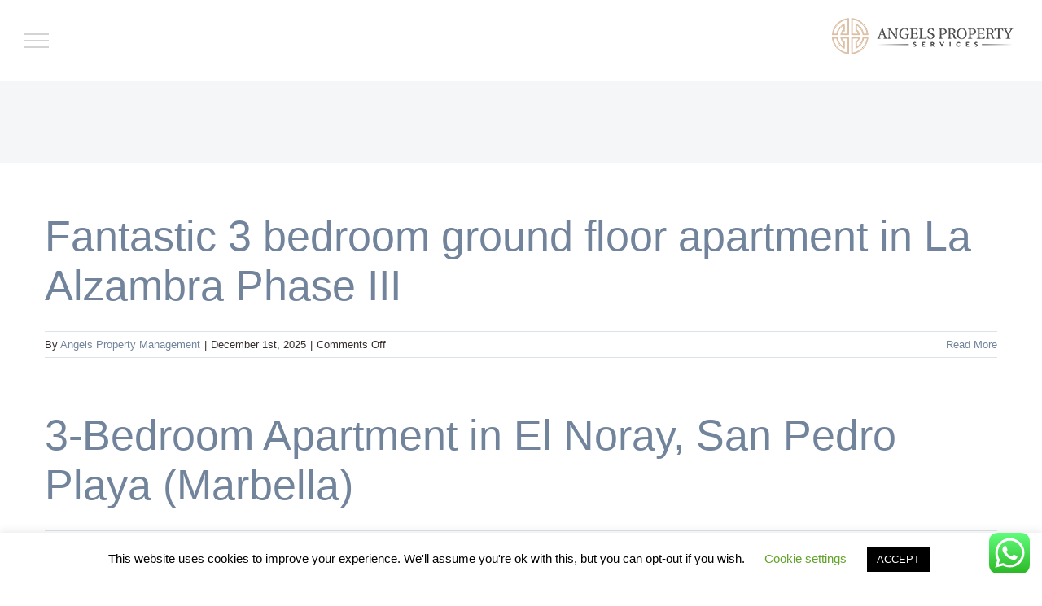

--- FILE ---
content_type: text/html; charset=UTF-8
request_url: https://angelspropertyservices.com/sa_type/apartment/
body_size: 14917
content:
<!DOCTYPE html>
<html class="avada-html-layout-wide avada-html-header-position-top avada-html-is-archive" lang="en-US" prefix="og: http://ogp.me/ns# fb: http://ogp.me/ns/fb#">
<head>
	<meta http-equiv="X-UA-Compatible" content="IE=edge" />
	<meta http-equiv="Content-Type" content="text/html; charset=utf-8"/>
	<meta name="viewport" content="width=device-width, initial-scale=1" />
	<title>Apartment &#8211; Angels Property Management Services</title>
<meta name='robots' content='max-image-preview:large' />
<link rel="alternate" type="application/rss+xml" title="Angels Property Management Services &raquo; Feed" href="https://angelspropertyservices.com/feed/" />
<link rel="alternate" type="application/rss+xml" title="Angels Property Management Services &raquo; Comments Feed" href="https://angelspropertyservices.com/comments/feed/" />
					<link rel="shortcut icon" href="https://angelspropertyservices.com/wp-content/uploads/2019/05/ANGELS_2_favicon-32.png" type="image/x-icon" />
		
					<!-- Apple Touch Icon -->
			<link rel="apple-touch-icon" sizes="180x180" href="https://angelspropertyservices.com/wp-content/uploads/2019/05/ANGELS_2_favicon-114.png">
		
					<!-- Android Icon -->
			<link rel="icon" sizes="192x192" href="https://angelspropertyservices.com/wp-content/uploads/2019/05/ANGELS_2_favicon-57.png">
		
					<!-- MS Edge Icon -->
			<meta name="msapplication-TileImage" content="https://angelspropertyservices.com/wp-content/uploads/2019/05/ANGELS_2_favicon-72.png">
				<link rel="alternate" type="application/rss+xml" title="Angels Property Management Services &raquo; Apartment Type Feed" href="https://angelspropertyservices.com/sa_type/apartment/feed/" />
				
		<meta property="og:locale" content="en_US"/>
		<meta property="og:type" content="article"/>
		<meta property="og:site_name" content="Angels Property Management Services"/>
		<meta property="og:title" content="  Types  Apartment"/>
				<meta property="og:url" content="https://angelspropertyservices.com/property/fantasttic-3-bedroom-ground-floor-apartment-in-la-alzambra-phase-iii/"/>
																				<meta property="og:image" content="https://angelspropertyservices.com/wp-content/uploads/2019/05/ANGELS-property-maintenance-LOGO-sm-1.png"/>
		<meta property="og:image:width" content="230"/>
		<meta property="og:image:height" content="49"/>
		<meta property="og:image:type" content="image/png"/>
						<!-- This site uses the Google Analytics by ExactMetrics plugin v7.25.0 - Using Analytics tracking - https://www.exactmetrics.com/ -->
		<!-- Note: ExactMetrics is not currently configured on this site. The site owner needs to authenticate with Google Analytics in the ExactMetrics settings panel. -->
					<!-- No tracking code set -->
				<!-- / Google Analytics by ExactMetrics -->
		<style id='wp-img-auto-sizes-contain-inline-css' type='text/css'>
img:is([sizes=auto i],[sizes^="auto," i]){contain-intrinsic-size:3000px 1500px}
/*# sourceURL=wp-img-auto-sizes-contain-inline-css */
</style>
<link rel='stylesheet' id='ht_ctc_main_css-css' href='https://angelspropertyservices.com/wp-content/plugins/click-to-chat-for-whatsapp/new/inc/assets/css/main.css?ver=4.21' type='text/css' media='all' />
<link rel='stylesheet' id='cookie-law-info-css' href='https://angelspropertyservices.com/wp-content/plugins/cookie-law-info/legacy/public/css/cookie-law-info-public.css?ver=3.2.1' type='text/css' media='all' />
<link rel='stylesheet' id='cookie-law-info-gdpr-css' href='https://angelspropertyservices.com/wp-content/plugins/cookie-law-info/legacy/public/css/cookie-law-info-gdpr.css?ver=3.2.1' type='text/css' media='all' />
<link rel='stylesheet' id='sa_property_w3css-css' href='https://angelspropertyservices.com/wp-content/themes/la-perla-blanca/w3.css' type='text/css' media='all' />
<link rel='stylesheet' id='fusion-dynamic-css-css' href='https://angelspropertyservices.com/wp-content/uploads/fusion-styles/c9a0f66c9cfcab1838965948e56d7733.min.css?ver=3.11.7' type='text/css' media='all' />
<script type="text/javascript" src="https://angelspropertyservices.com/wp-includes/js/jquery/jquery.min.js?ver=3.7.1" id="jquery-core-js"></script>
<script type="text/javascript" src="https://angelspropertyservices.com/wp-includes/js/jquery/jquery-migrate.min.js?ver=3.4.1" id="jquery-migrate-js"></script>
<script type="text/javascript" id="cookie-law-info-js-extra">
/* <![CDATA[ */
var Cli_Data = {"nn_cookie_ids":[],"cookielist":[],"non_necessary_cookies":[],"ccpaEnabled":"","ccpaRegionBased":"","ccpaBarEnabled":"","strictlyEnabled":["necessary","obligatoire"],"ccpaType":"gdpr","js_blocking":"","custom_integration":"","triggerDomRefresh":"","secure_cookies":""};
var cli_cookiebar_settings = {"animate_speed_hide":"500","animate_speed_show":"500","background":"#FFF","border":"#b1a6a6c2","border_on":"","button_1_button_colour":"#000","button_1_button_hover":"#000000","button_1_link_colour":"#fff","button_1_as_button":"1","button_1_new_win":"","button_2_button_colour":"#333","button_2_button_hover":"#292929","button_2_link_colour":"#444","button_2_as_button":"","button_2_hidebar":"","button_3_button_colour":"#000","button_3_button_hover":"#000000","button_3_link_colour":"#fff","button_3_as_button":"1","button_3_new_win":"","button_4_button_colour":"#000","button_4_button_hover":"#000000","button_4_link_colour":"#62a329","button_4_as_button":"","button_7_button_colour":"#61a229","button_7_button_hover":"#4e8221","button_7_link_colour":"#fff","button_7_as_button":"1","button_7_new_win":"","font_family":"inherit","header_fix":"","notify_animate_hide":"","notify_animate_show":"","notify_div_id":"#cookie-law-info-bar","notify_position_horizontal":"right","notify_position_vertical":"bottom","scroll_close":"1","scroll_close_reload":"","accept_close_reload":"","reject_close_reload":"","showagain_tab":"","showagain_background":"#fff","showagain_border":"#000","showagain_div_id":"#cookie-law-info-again","showagain_x_position":"100px","text":"#000","show_once_yn":"1","show_once":"10000","logging_on":"","as_popup":"","popup_overlay":"1","bar_heading_text":"","cookie_bar_as":"banner","popup_showagain_position":"bottom-right","widget_position":"left"};
var log_object = {"ajax_url":"https://angelspropertyservices.com/wp-admin/admin-ajax.php"};
//# sourceURL=cookie-law-info-js-extra
/* ]]> */
</script>
<script type="text/javascript" src="https://angelspropertyservices.com/wp-content/plugins/cookie-law-info/legacy/public/js/cookie-law-info-public.js?ver=3.2.1" id="cookie-law-info-js"></script>
<script type="text/javascript" src="https://angelspropertyservices.com/wp-content/plugins/revslider/public/assets/js/rbtools.min.js?ver=6.6.20" async id="tp-tools-js"></script>
<script type="text/javascript" src="https://angelspropertyservices.com/wp-content/plugins/revslider/public/assets/js/rs6.min.js?ver=6.6.20" async id="revmin-js"></script>
<link rel="https://api.w.org/" href="https://angelspropertyservices.com/wp-json/" /><link rel="alternate" title="JSON" type="application/json" href="https://angelspropertyservices.com/wp-json/wp/v2/sa_type/29" /><link rel="EditURI" type="application/rsd+xml" title="RSD" href="https://angelspropertyservices.com/xmlrpc.php?rsd" />
<meta name="generator" content="WordPress 6.9" />
		<link rel="manifest" href="https://angelspropertyservices.com/wp-json/wp/v2/web-app-manifest">
					<meta name="theme-color" content="#ffffff">
								<meta name="apple-mobile-web-app-capable" content="yes">
				<meta name="mobile-web-app-capable" content="yes">

				<link rel="apple-touch-startup-image" href="https://angelspropertyservices.com/wp-content/uploads/2019/08/logo-angels-icon-original-200x200.png">

				<meta name="apple-mobile-web-app-title" content="APS">
		<meta name="application-name" content="APS">
		<style type="text/css" id="css-fb-visibility">@media screen and (max-width: 640px){.fusion-no-small-visibility{display:none !important;}body .sm-text-align-center{text-align:center !important;}body .sm-text-align-left{text-align:left !important;}body .sm-text-align-right{text-align:right !important;}body .sm-flex-align-center{justify-content:center !important;}body .sm-flex-align-flex-start{justify-content:flex-start !important;}body .sm-flex-align-flex-end{justify-content:flex-end !important;}body .sm-mx-auto{margin-left:auto !important;margin-right:auto !important;}body .sm-ml-auto{margin-left:auto !important;}body .sm-mr-auto{margin-right:auto !important;}body .fusion-absolute-position-small{position:absolute;top:auto;width:100%;}.awb-sticky.awb-sticky-small{ position: sticky; top: var(--awb-sticky-offset,0); }}@media screen and (min-width: 641px) and (max-width: 1024px){.fusion-no-medium-visibility{display:none !important;}body .md-text-align-center{text-align:center !important;}body .md-text-align-left{text-align:left !important;}body .md-text-align-right{text-align:right !important;}body .md-flex-align-center{justify-content:center !important;}body .md-flex-align-flex-start{justify-content:flex-start !important;}body .md-flex-align-flex-end{justify-content:flex-end !important;}body .md-mx-auto{margin-left:auto !important;margin-right:auto !important;}body .md-ml-auto{margin-left:auto !important;}body .md-mr-auto{margin-right:auto !important;}body .fusion-absolute-position-medium{position:absolute;top:auto;width:100%;}.awb-sticky.awb-sticky-medium{ position: sticky; top: var(--awb-sticky-offset,0); }}@media screen and (min-width: 1025px){.fusion-no-large-visibility{display:none !important;}body .lg-text-align-center{text-align:center !important;}body .lg-text-align-left{text-align:left !important;}body .lg-text-align-right{text-align:right !important;}body .lg-flex-align-center{justify-content:center !important;}body .lg-flex-align-flex-start{justify-content:flex-start !important;}body .lg-flex-align-flex-end{justify-content:flex-end !important;}body .lg-mx-auto{margin-left:auto !important;margin-right:auto !important;}body .lg-ml-auto{margin-left:auto !important;}body .lg-mr-auto{margin-right:auto !important;}body .fusion-absolute-position-large{position:absolute;top:auto;width:100%;}.awb-sticky.awb-sticky-large{ position: sticky; top: var(--awb-sticky-offset,0); }}</style>
<!-- Meta Pixel Code -->
<script type='text/javascript'>
!function(f,b,e,v,n,t,s){if(f.fbq)return;n=f.fbq=function(){n.callMethod?
n.callMethod.apply(n,arguments):n.queue.push(arguments)};if(!f._fbq)f._fbq=n;
n.push=n;n.loaded=!0;n.version='2.0';n.queue=[];t=b.createElement(e);t.async=!0;
t.src=v;s=b.getElementsByTagName(e)[0];s.parentNode.insertBefore(t,s)}(window,
document,'script','https://connect.facebook.net/en_US/fbevents.js?v=next');
</script>
<!-- End Meta Pixel Code -->

      <script type='text/javascript'>
        var url = window.location.origin + '?ob=open-bridge';
        fbq('set', 'openbridge', '3518814451544991', url);
      </script>
    <script type='text/javascript'>fbq('init', '3518814451544991', {}, {
    "agent": "wordpress-6.9-3.0.16"
})</script><script type='text/javascript'>
    fbq('track', 'PageView', []);
  </script>
<!-- Meta Pixel Code -->
<noscript>
<img height="1" width="1" style="display:none" alt="fbpx"
src="https://www.facebook.com/tr?id=3518814451544991&ev=PageView&noscript=1" />
</noscript>
<!-- End Meta Pixel Code -->
<style type="text/css">.recentcomments a{display:inline !important;padding:0 !important;margin:0 !important;}</style><meta name="generator" content="Powered by Slider Revolution 6.6.20 - responsive, Mobile-Friendly Slider Plugin for WordPress with comfortable drag and drop interface." />
<link rel="icon" href="https://angelspropertyservices.com/wp-content/uploads/2019/08/logo-angels-icon-original-66x66.png" sizes="32x32" />
<link rel="icon" href="https://angelspropertyservices.com/wp-content/uploads/2019/08/logo-angels-icon-original-200x200.png" sizes="192x192" />
<link rel="apple-touch-icon" href="https://angelspropertyservices.com/wp-content/uploads/2019/08/logo-angels-icon-original-200x200.png" />
<meta name="msapplication-TileImage" content="https://angelspropertyservices.com/wp-content/uploads/2019/08/logo-angels-icon-original-300x300.png" />
<script>function setREVStartSize(e){
			//window.requestAnimationFrame(function() {
				window.RSIW = window.RSIW===undefined ? window.innerWidth : window.RSIW;
				window.RSIH = window.RSIH===undefined ? window.innerHeight : window.RSIH;
				try {
					var pw = document.getElementById(e.c).parentNode.offsetWidth,
						newh;
					pw = pw===0 || isNaN(pw) || (e.l=="fullwidth" || e.layout=="fullwidth") ? window.RSIW : pw;
					e.tabw = e.tabw===undefined ? 0 : parseInt(e.tabw);
					e.thumbw = e.thumbw===undefined ? 0 : parseInt(e.thumbw);
					e.tabh = e.tabh===undefined ? 0 : parseInt(e.tabh);
					e.thumbh = e.thumbh===undefined ? 0 : parseInt(e.thumbh);
					e.tabhide = e.tabhide===undefined ? 0 : parseInt(e.tabhide);
					e.thumbhide = e.thumbhide===undefined ? 0 : parseInt(e.thumbhide);
					e.mh = e.mh===undefined || e.mh=="" || e.mh==="auto" ? 0 : parseInt(e.mh,0);
					if(e.layout==="fullscreen" || e.l==="fullscreen")
						newh = Math.max(e.mh,window.RSIH);
					else{
						e.gw = Array.isArray(e.gw) ? e.gw : [e.gw];
						for (var i in e.rl) if (e.gw[i]===undefined || e.gw[i]===0) e.gw[i] = e.gw[i-1];
						e.gh = e.el===undefined || e.el==="" || (Array.isArray(e.el) && e.el.length==0)? e.gh : e.el;
						e.gh = Array.isArray(e.gh) ? e.gh : [e.gh];
						for (var i in e.rl) if (e.gh[i]===undefined || e.gh[i]===0) e.gh[i] = e.gh[i-1];
											
						var nl = new Array(e.rl.length),
							ix = 0,
							sl;
						e.tabw = e.tabhide>=pw ? 0 : e.tabw;
						e.thumbw = e.thumbhide>=pw ? 0 : e.thumbw;
						e.tabh = e.tabhide>=pw ? 0 : e.tabh;
						e.thumbh = e.thumbhide>=pw ? 0 : e.thumbh;
						for (var i in e.rl) nl[i] = e.rl[i]<window.RSIW ? 0 : e.rl[i];
						sl = nl[0];
						for (var i in nl) if (sl>nl[i] && nl[i]>0) { sl = nl[i]; ix=i;}
						var m = pw>(e.gw[ix]+e.tabw+e.thumbw) ? 1 : (pw-(e.tabw+e.thumbw)) / (e.gw[ix]);
						newh =  (e.gh[ix] * m) + (e.tabh + e.thumbh);
					}
					var el = document.getElementById(e.c);
					if (el!==null && el) el.style.height = newh+"px";
					el = document.getElementById(e.c+"_wrapper");
					if (el!==null && el) {
						el.style.height = newh+"px";
						el.style.display = "block";
					}
				} catch(e){
					console.log("Failure at Presize of Slider:" + e)
				}
			//});
		  };</script>
		<script type="text/javascript">
			var doc = document.documentElement;
			doc.setAttribute( 'data-useragent', navigator.userAgent );
		</script>
		<!-- Global site tag (gtag.js) - Google Analytics -->
<script async src="https://www.googletagmanager.com/gtag/js?id=UA-147193362-1"></script>
<script>
  window.dataLayer = window.dataLayer || [];
  function gtag(){dataLayer.push(arguments);}
  gtag('js', new Date());

  gtag('config', 'UA-147193362-1');
</script>
	<link rel="stylesheet" href="https://code.jquery.com/ui/1.12.1/themes/base/jquery-ui.css">
<script src='https://api.tiles.mapbox.com/mapbox-gl-js/v1.2.0/mapbox-gl.js'></script>
<link href='https://api.tiles.mapbox.com/mapbox-gl-js/v1.2.0/mapbox-gl.css' rel='stylesheet' />
<meta name="p:domain_verify" content="420853d59d7ca2b2a2abb25434a19adb"/>
<!-- Google Tag Manager -->
<script>(function(w,d,s,l,i){w[l]=w[l]||[];w[l].push({'gtm.start':
new Date().getTime(),event:'gtm.js'});var f=d.getElementsByTagName(s)[0],
j=d.createElement(s),dl=l!='dataLayer'?'&l='+l:'';j.async=true;j.src=
'https://www.googletagmanager.com/gtm.js?id='+i+dl;f.parentNode.insertBefore(j,f);
})(window,document,'script','dataLayer','GTM-5BLW8HX');</script>
<!-- End Google Tag Manager --><style id='global-styles-inline-css' type='text/css'>
:root{--wp--preset--aspect-ratio--square: 1;--wp--preset--aspect-ratio--4-3: 4/3;--wp--preset--aspect-ratio--3-4: 3/4;--wp--preset--aspect-ratio--3-2: 3/2;--wp--preset--aspect-ratio--2-3: 2/3;--wp--preset--aspect-ratio--16-9: 16/9;--wp--preset--aspect-ratio--9-16: 9/16;--wp--preset--color--black: #000000;--wp--preset--color--cyan-bluish-gray: #abb8c3;--wp--preset--color--white: #ffffff;--wp--preset--color--pale-pink: #f78da7;--wp--preset--color--vivid-red: #cf2e2e;--wp--preset--color--luminous-vivid-orange: #ff6900;--wp--preset--color--luminous-vivid-amber: #fcb900;--wp--preset--color--light-green-cyan: #7bdcb5;--wp--preset--color--vivid-green-cyan: #00d084;--wp--preset--color--pale-cyan-blue: #8ed1fc;--wp--preset--color--vivid-cyan-blue: #0693e3;--wp--preset--color--vivid-purple: #9b51e0;--wp--preset--color--awb-color-1: rgba(255,255,255,1);--wp--preset--color--awb-color-2: rgba(219,226,234,1);--wp--preset--color--awb-color-3: rgba(153,153,153,1);--wp--preset--color--awb-color-4: rgba(145,145,145,1);--wp--preset--color--awb-color-5: rgba(127,135,149,1);--wp--preset--color--awb-color-6: rgba(81,91,105,1);--wp--preset--color--awb-color-7: rgba(58,58,58,1);--wp--preset--color--awb-color-8: rgba(51,51,51,1);--wp--preset--color--awb-color-custom-10: rgba(140,149,163,1);--wp--preset--color--awb-color-custom-11: rgba(234,234,234,1);--wp--preset--color--awb-color-custom-12: rgba(53,186,242,1);--wp--preset--color--awb-color-custom-13: rgba(141,115,37,1);--wp--preset--color--awb-color-custom-14: rgba(173,173,173,1);--wp--preset--color--awb-color-custom-15: rgba(160,206,78,1);--wp--preset--color--awb-color-custom-16: rgba(56,46,46,1);--wp--preset--color--awb-color-custom-17: rgba(219,226,234,0.8);--wp--preset--color--awb-color-custom-18: rgba(246,246,246,1);--wp--preset--gradient--vivid-cyan-blue-to-vivid-purple: linear-gradient(135deg,rgb(6,147,227) 0%,rgb(155,81,224) 100%);--wp--preset--gradient--light-green-cyan-to-vivid-green-cyan: linear-gradient(135deg,rgb(122,220,180) 0%,rgb(0,208,130) 100%);--wp--preset--gradient--luminous-vivid-amber-to-luminous-vivid-orange: linear-gradient(135deg,rgb(252,185,0) 0%,rgb(255,105,0) 100%);--wp--preset--gradient--luminous-vivid-orange-to-vivid-red: linear-gradient(135deg,rgb(255,105,0) 0%,rgb(207,46,46) 100%);--wp--preset--gradient--very-light-gray-to-cyan-bluish-gray: linear-gradient(135deg,rgb(238,238,238) 0%,rgb(169,184,195) 100%);--wp--preset--gradient--cool-to-warm-spectrum: linear-gradient(135deg,rgb(74,234,220) 0%,rgb(151,120,209) 20%,rgb(207,42,186) 40%,rgb(238,44,130) 60%,rgb(251,105,98) 80%,rgb(254,248,76) 100%);--wp--preset--gradient--blush-light-purple: linear-gradient(135deg,rgb(255,206,236) 0%,rgb(152,150,240) 100%);--wp--preset--gradient--blush-bordeaux: linear-gradient(135deg,rgb(254,205,165) 0%,rgb(254,45,45) 50%,rgb(107,0,62) 100%);--wp--preset--gradient--luminous-dusk: linear-gradient(135deg,rgb(255,203,112) 0%,rgb(199,81,192) 50%,rgb(65,88,208) 100%);--wp--preset--gradient--pale-ocean: linear-gradient(135deg,rgb(255,245,203) 0%,rgb(182,227,212) 50%,rgb(51,167,181) 100%);--wp--preset--gradient--electric-grass: linear-gradient(135deg,rgb(202,248,128) 0%,rgb(113,206,126) 100%);--wp--preset--gradient--midnight: linear-gradient(135deg,rgb(2,3,129) 0%,rgb(40,116,252) 100%);--wp--preset--font-size--small: 13.5px;--wp--preset--font-size--medium: 20px;--wp--preset--font-size--large: 27px;--wp--preset--font-size--x-large: 42px;--wp--preset--font-size--normal: 18px;--wp--preset--font-size--xlarge: 36px;--wp--preset--font-size--huge: 54px;--wp--preset--spacing--20: 0.44rem;--wp--preset--spacing--30: 0.67rem;--wp--preset--spacing--40: 1rem;--wp--preset--spacing--50: 1.5rem;--wp--preset--spacing--60: 2.25rem;--wp--preset--spacing--70: 3.38rem;--wp--preset--spacing--80: 5.06rem;--wp--preset--shadow--natural: 6px 6px 9px rgba(0, 0, 0, 0.2);--wp--preset--shadow--deep: 12px 12px 50px rgba(0, 0, 0, 0.4);--wp--preset--shadow--sharp: 6px 6px 0px rgba(0, 0, 0, 0.2);--wp--preset--shadow--outlined: 6px 6px 0px -3px rgb(255, 255, 255), 6px 6px rgb(0, 0, 0);--wp--preset--shadow--crisp: 6px 6px 0px rgb(0, 0, 0);}:where(.is-layout-flex){gap: 0.5em;}:where(.is-layout-grid){gap: 0.5em;}body .is-layout-flex{display: flex;}.is-layout-flex{flex-wrap: wrap;align-items: center;}.is-layout-flex > :is(*, div){margin: 0;}body .is-layout-grid{display: grid;}.is-layout-grid > :is(*, div){margin: 0;}:where(.wp-block-columns.is-layout-flex){gap: 2em;}:where(.wp-block-columns.is-layout-grid){gap: 2em;}:where(.wp-block-post-template.is-layout-flex){gap: 1.25em;}:where(.wp-block-post-template.is-layout-grid){gap: 1.25em;}.has-black-color{color: var(--wp--preset--color--black) !important;}.has-cyan-bluish-gray-color{color: var(--wp--preset--color--cyan-bluish-gray) !important;}.has-white-color{color: var(--wp--preset--color--white) !important;}.has-pale-pink-color{color: var(--wp--preset--color--pale-pink) !important;}.has-vivid-red-color{color: var(--wp--preset--color--vivid-red) !important;}.has-luminous-vivid-orange-color{color: var(--wp--preset--color--luminous-vivid-orange) !important;}.has-luminous-vivid-amber-color{color: var(--wp--preset--color--luminous-vivid-amber) !important;}.has-light-green-cyan-color{color: var(--wp--preset--color--light-green-cyan) !important;}.has-vivid-green-cyan-color{color: var(--wp--preset--color--vivid-green-cyan) !important;}.has-pale-cyan-blue-color{color: var(--wp--preset--color--pale-cyan-blue) !important;}.has-vivid-cyan-blue-color{color: var(--wp--preset--color--vivid-cyan-blue) !important;}.has-vivid-purple-color{color: var(--wp--preset--color--vivid-purple) !important;}.has-black-background-color{background-color: var(--wp--preset--color--black) !important;}.has-cyan-bluish-gray-background-color{background-color: var(--wp--preset--color--cyan-bluish-gray) !important;}.has-white-background-color{background-color: var(--wp--preset--color--white) !important;}.has-pale-pink-background-color{background-color: var(--wp--preset--color--pale-pink) !important;}.has-vivid-red-background-color{background-color: var(--wp--preset--color--vivid-red) !important;}.has-luminous-vivid-orange-background-color{background-color: var(--wp--preset--color--luminous-vivid-orange) !important;}.has-luminous-vivid-amber-background-color{background-color: var(--wp--preset--color--luminous-vivid-amber) !important;}.has-light-green-cyan-background-color{background-color: var(--wp--preset--color--light-green-cyan) !important;}.has-vivid-green-cyan-background-color{background-color: var(--wp--preset--color--vivid-green-cyan) !important;}.has-pale-cyan-blue-background-color{background-color: var(--wp--preset--color--pale-cyan-blue) !important;}.has-vivid-cyan-blue-background-color{background-color: var(--wp--preset--color--vivid-cyan-blue) !important;}.has-vivid-purple-background-color{background-color: var(--wp--preset--color--vivid-purple) !important;}.has-black-border-color{border-color: var(--wp--preset--color--black) !important;}.has-cyan-bluish-gray-border-color{border-color: var(--wp--preset--color--cyan-bluish-gray) !important;}.has-white-border-color{border-color: var(--wp--preset--color--white) !important;}.has-pale-pink-border-color{border-color: var(--wp--preset--color--pale-pink) !important;}.has-vivid-red-border-color{border-color: var(--wp--preset--color--vivid-red) !important;}.has-luminous-vivid-orange-border-color{border-color: var(--wp--preset--color--luminous-vivid-orange) !important;}.has-luminous-vivid-amber-border-color{border-color: var(--wp--preset--color--luminous-vivid-amber) !important;}.has-light-green-cyan-border-color{border-color: var(--wp--preset--color--light-green-cyan) !important;}.has-vivid-green-cyan-border-color{border-color: var(--wp--preset--color--vivid-green-cyan) !important;}.has-pale-cyan-blue-border-color{border-color: var(--wp--preset--color--pale-cyan-blue) !important;}.has-vivid-cyan-blue-border-color{border-color: var(--wp--preset--color--vivid-cyan-blue) !important;}.has-vivid-purple-border-color{border-color: var(--wp--preset--color--vivid-purple) !important;}.has-vivid-cyan-blue-to-vivid-purple-gradient-background{background: var(--wp--preset--gradient--vivid-cyan-blue-to-vivid-purple) !important;}.has-light-green-cyan-to-vivid-green-cyan-gradient-background{background: var(--wp--preset--gradient--light-green-cyan-to-vivid-green-cyan) !important;}.has-luminous-vivid-amber-to-luminous-vivid-orange-gradient-background{background: var(--wp--preset--gradient--luminous-vivid-amber-to-luminous-vivid-orange) !important;}.has-luminous-vivid-orange-to-vivid-red-gradient-background{background: var(--wp--preset--gradient--luminous-vivid-orange-to-vivid-red) !important;}.has-very-light-gray-to-cyan-bluish-gray-gradient-background{background: var(--wp--preset--gradient--very-light-gray-to-cyan-bluish-gray) !important;}.has-cool-to-warm-spectrum-gradient-background{background: var(--wp--preset--gradient--cool-to-warm-spectrum) !important;}.has-blush-light-purple-gradient-background{background: var(--wp--preset--gradient--blush-light-purple) !important;}.has-blush-bordeaux-gradient-background{background: var(--wp--preset--gradient--blush-bordeaux) !important;}.has-luminous-dusk-gradient-background{background: var(--wp--preset--gradient--luminous-dusk) !important;}.has-pale-ocean-gradient-background{background: var(--wp--preset--gradient--pale-ocean) !important;}.has-electric-grass-gradient-background{background: var(--wp--preset--gradient--electric-grass) !important;}.has-midnight-gradient-background{background: var(--wp--preset--gradient--midnight) !important;}.has-small-font-size{font-size: var(--wp--preset--font-size--small) !important;}.has-medium-font-size{font-size: var(--wp--preset--font-size--medium) !important;}.has-large-font-size{font-size: var(--wp--preset--font-size--large) !important;}.has-x-large-font-size{font-size: var(--wp--preset--font-size--x-large) !important;}
/*# sourceURL=global-styles-inline-css */
</style>
<link rel='stylesheet' id='rs-plugin-settings-css' href='https://angelspropertyservices.com/wp-content/plugins/revslider/public/assets/css/rs6.css?ver=6.6.20' type='text/css' media='all' />
<style id='rs-plugin-settings-inline-css' type='text/css'>
#rs-demo-id {}
/*# sourceURL=rs-plugin-settings-inline-css */
</style>
</head>

<body class="archive tax-sa_type term-apartment term-29 wp-theme-Avada wp-child-theme-la-perla-blanca fusion-image-hovers fusion-pagination-sizing fusion-button_type-flat fusion-button_span-no fusion-button_gradient-linear avada-image-rollover-circle-yes avada-image-rollover-yes avada-image-rollover-direction-left fusion-body ltr no-mobile-slidingbar avada-has-rev-slider-styles fusion-disable-outline fusion-sub-menu-fade mobile-logo-pos-right layout-wide-mode avada-has-boxed-modal-shadow-none layout-scroll-offset-full avada-has-zero-margin-offset-top fusion-top-header menu-text-align-center mobile-menu-design-modern fusion-show-pagination-text fusion-header-layout-v6 avada-responsive avada-footer-fx-none avada-menu-highlight-style-bar fusion-search-form-classic fusion-main-menu-search-dropdown fusion-avatar-square avada-dropdown-styles avada-blog-layout-large avada-blog-archive-layout-large avada-header-shadow-no avada-menu-icon-position-left avada-has-megamenu-shadow avada-has-header-100-width avada-has-100-footer avada-has-titlebar-bar_and_content avada-header-border-color-full-transparent avada-has-pagination-padding avada-flyout-menu-direction-left avada-ec-views-v1" data-awb-post-id="12040">
		<a class="skip-link screen-reader-text" href="#content">Skip to content</a>

	<div id="boxed-wrapper">
		
		<div id="wrapper" class="fusion-wrapper">
			<div id="home" style="position:relative;top:-1px;"></div>
							
					
			<header class="fusion-header-wrapper">
				<div class="fusion-header-v6 fusion-logo-alignment fusion-logo-right fusion-sticky-menu- fusion-sticky-logo- fusion-mobile-logo-1  fusion-header-has-flyout-menu">
					<div class="fusion-header-sticky-height"></div>
<div class="fusion-header">
	<div class="fusion-row">
		<div class="fusion-header-v6-content fusion-header-has-flyout-menu-content">
				<div class="fusion-logo" data-margin-top="20px" data-margin-bottom="31px" data-margin-left="0px" data-margin-right="0px">
			<a class="fusion-logo-link"  href="https://angelspropertyservices.com/" >

						<!-- standard logo -->
			<img src="https://angelspropertyservices.com/wp-content/uploads/2019/05/ANGELS-property-maintenance-LOGO-sm-1.png" srcset="https://angelspropertyservices.com/wp-content/uploads/2019/05/ANGELS-property-maintenance-LOGO-sm-1.png 1x, https://angelspropertyservices.com/wp-content/uploads/2019/05/ANGELS-property-maintenance-LOGO-retina.png 2x" width="230" height="49" style="max-height:49px;height:auto;" alt="Angels Property Management Services Logo" data-retina_logo_url="https://angelspropertyservices.com/wp-content/uploads/2019/05/ANGELS-property-maintenance-LOGO-retina.png" class="fusion-standard-logo" />

											<!-- mobile logo -->
				<img src="https://angelspropertyservices.com/wp-content/uploads/2019/05/ANGELS-property-maintenance-LOGO-mobile-sm.png" srcset="https://angelspropertyservices.com/wp-content/uploads/2019/05/ANGELS-property-maintenance-LOGO-mobile-sm.png 1x, https://angelspropertyservices.com/wp-content/uploads/2019/05/ANGELS-property-maintenance-LOGO-mobile-retina.png 2x" width="49" height="49" style="max-height:49px;height:auto;" alt="Angels Property Management Services Logo" data-retina_logo_url="https://angelspropertyservices.com/wp-content/uploads/2019/05/ANGELS-property-maintenance-LOGO-mobile-retina.png" class="fusion-mobile-logo" />
			
					</a>
		</div>
			<div class="fusion-flyout-menu-icons">
				
				
				
				<a class="fusion-flyout-menu-toggle" aria-hidden="true" aria-label="Toggle Menu" href="#">
					<div class="fusion-toggle-icon-line"></div>
					<div class="fusion-toggle-icon-line"></div>
					<div class="fusion-toggle-icon-line"></div>
				</a>
			</div>
		</div>

		<div class="fusion-main-menu fusion-flyout-menu" role="navigation" aria-label="Main Menu">
			<ul id="menu-main-nav-en" class="fusion-menu"><li  id="menu-item-721"  class="menu-item menu-item-type-post_type menu-item-object-page menu-item-home menu-item-721"  data-item-id="721"><a  href="https://angelspropertyservices.com/" class="fusion-bar-highlight"><span class="menu-text">Home</span></a></li><li  id="menu-item-1108"  class="menu-item menu-item-type-post_type menu-item-object-page menu-item-1108"  data-item-id="1108"><a  href="https://angelspropertyservices.com/services/" class="fusion-bar-highlight"><span class="menu-text">Protect your Investment</span></a></li><li  id="menu-item-1278"  class="menu-item menu-item-type-post_type menu-item-object-page menu-item-1278"  data-item-id="1278"><a  href="https://angelspropertyservices.com/hassle-free/" class="fusion-bar-highlight"><span class="menu-text">Hassle Free Holidays</span></a></li><li  id="menu-item-1277"  class="menu-item menu-item-type-post_type menu-item-object-page menu-item-1277"  data-item-id="1277"><a  href="https://angelspropertyservices.com/vip-treatment/" class="fusion-bar-highlight"><span class="menu-text">Vip Treatment</span></a></li><li  id="menu-item-1051"  class="menu-item menu-item-type-post_type menu-item-object-page menu-item-1051"  data-item-id="1051"><a  href="https://angelspropertyservices.com/team-angels/" class="fusion-bar-highlight"><span class="menu-text">Team Angels</span></a></li><li  id="menu-item-9824"  class="menu-item menu-item-type-post_type menu-item-object-page menu-item-9824"  data-item-id="9824"><a  href="https://angelspropertyservices.com/property-search/" class="fusion-bar-highlight"><span class="menu-text">Property Search</span></a></li><li  id="menu-item-9823"  class="menu-item menu-item-type-post_type menu-item-object-page menu-item-9823"  data-item-id="9823"><a  href="https://angelspropertyservices.com/la-alzambra-properties/" class="fusion-bar-highlight"><span class="menu-text">La Alzambra Properties</span></a></li><li  id="menu-item-719"  class="menu-item menu-item-type-post_type menu-item-object-page menu-item-719 fusion-flyout-menu-item-last"  data-item-id="719"><a  href="https://angelspropertyservices.com/contact-us/" class="fusion-bar-highlight"><span class="menu-text">Contact Us</span></a></li></ul>		</div>

		
		<div class="fusion-flyout-menu-bg"></div>
	</div>
</div>
				</div>
				<div class="fusion-clearfix"></div>
			</header>
								
							<div id="sliders-container" class="fusion-slider-visibility">
					</div>
				
					
							
			<section class="avada-page-titlebar-wrapper" aria-label="Page Title Bar">
	<div class="fusion-page-title-bar fusion-page-title-bar-breadcrumbs fusion-page-title-bar-center">
		<div class="fusion-page-title-row">
			<div class="fusion-page-title-wrapper">
				<div class="fusion-page-title-captions">

					
																
				</div>

				
			</div>
		</div>
	</div>
</section>

						<main id="main" class="clearfix ">
				<div class="fusion-row" style="">
<section id="content" class=" full-width" style="width: 100%;">
	
	<div id="posts-container" class="fusion-blog-archive fusion-blog-layout-large-wrapper fusion-clearfix">
	<div class="fusion-posts-container fusion-blog-layout-large fusion-blog-pagination fusion-blog-rollover " data-pages="1">
		
		
													<article id="post-12040" class="fusion-post-large  post fusion-clearfix post-12040 sa_props type-sa_props status-publish format-standard hentry sa_type-apartment sa_loc-la-alzambra xtra_features-10-min-walking-to-the-port xtra_features-24-hours-security xtra_features-central-air-conditioning-and-heating xtra_features-close-to-amenities xtra_features-close-to-international-schools xtra_features-close-to-puerto-banus xtra_features-close-to-shops xtra_features-closed-urbanization xtra_features-communal-pool xtra_features-ensuite-bathroom xtra_features-fireplace xtra_features-fitted-wardrobes xtra_features-fully-fitted-kitchen xtra_features-great-location xtra_features-guard-at-the-entrance-of-the-urbanization sa_city-marbella sa_city-nueva-andalucia sa_city-puerto-banus sa_status-new-listing">
				
				
				
									
				
				
				
				<div class="fusion-post-content post-content">
					<h2 class="entry-title fusion-post-title"><a href="https://angelspropertyservices.com/property/fantasttic-3-bedroom-ground-floor-apartment-in-la-alzambra-phase-iii/">Fantastic 3 bedroom ground floor apartment in La Alzambra Phase III</a></h2>
										
					<div class="fusion-post-content-container">
						<p></p>					</div>
				</div>

				
																			<div class="fusion-meta-info">
																						<div class="fusion-alignleft">By <span class="vcard"><span class="fn"><a href="https://angelspropertyservices.com/author/ghfsdujkh47874f74sd/" title="Posts by Angels Property Management" rel="author">Angels Property Management</a></span></span><span class="fusion-inline-sep">|</span><span class="updated rich-snippet-hidden">2025-12-10T10:00:14+00:00</span><span>December 1st, 2025</span><span class="fusion-inline-sep">|</span><span class="fusion-comments"><span>Comments Off<span class="screen-reader-text"> on Fantastic 3 bedroom ground floor apartment in La Alzambra Phase III</span></span></span></div>							
																														<div class="fusion-alignright">
									<a href="https://angelspropertyservices.com/property/fantasttic-3-bedroom-ground-floor-apartment-in-la-alzambra-phase-iii/" class="fusion-read-more" aria-label="More on Fantastic 3 bedroom ground floor apartment in La Alzambra Phase III">
										Read More									</a>
								</div>
													</div>
									
				
							</article>

			
											<article id="post-11983" class="fusion-post-large  post fusion-clearfix post-11983 sa_props type-sa_props status-publish format-standard hentry sa_type-apartment sa_loc-san-pedro-playa xtra_features-10-min-drive-to-marbella xtra_features-close-to-amenities xtra_features-closed-urbanization xtra_features-covered-terrace xtra_features-ensuite-bathroom xtra_features-fully-fitted-kitchen xtra_features-great-location xtra_features-marble-flooring xtra_features-one-minute-walking-to-the-beach xtra_features-private-garage xtra_features-private-parking xtra_features-south-west-facing xtra_features-storage-room xtra_features-swimming-pool sa_city-marbella sa_city-san-pedro-de-alcantara sa_status-new-listing">
				
				
				
									
				
				
				
				<div class="fusion-post-content post-content">
					<h2 class="entry-title fusion-post-title"><a href="https://angelspropertyservices.com/property/3-bedroom-apartment-in-el-noray-san-pedro-playa-marbella/">3-Bedroom Apartment in El Noray, San Pedro Playa (Marbella)</a></h2>
										
					<div class="fusion-post-content-container">
						<p></p>					</div>
				</div>

				
																			<div class="fusion-meta-info">
																						<div class="fusion-alignleft">By <span class="vcard"><span class="fn"><a href="https://angelspropertyservices.com/author/ghfsdujkh47874f74sd/" title="Posts by Angels Property Management" rel="author">Angels Property Management</a></span></span><span class="fusion-inline-sep">|</span><span class="updated rich-snippet-hidden">2025-10-28T16:20:04+00:00</span><span>October 23rd, 2025</span><span class="fusion-inline-sep">|</span><span class="fusion-comments"><span>Comments Off<span class="screen-reader-text"> on 3-Bedroom Apartment in El Noray, San Pedro Playa (Marbella)</span></span></span></div>							
																														<div class="fusion-alignright">
									<a href="https://angelspropertyservices.com/property/3-bedroom-apartment-in-el-noray-san-pedro-playa-marbella/" class="fusion-read-more" aria-label="More on 3-Bedroom Apartment in El Noray, San Pedro Playa (Marbella)">
										Read More									</a>
								</div>
													</div>
									
				
							</article>

			
											<article id="post-11689" class="fusion-post-large  post fusion-clearfix post-11689 sa_props type-sa_props status-publish format-standard hentry sa_type-apartment sa_loc-la-alzambra sa_loc-nueva-andalucia xtra_features-24hrs-security xtra_features-central-air-conditioning-and-heating xtra_features-close-to-amenities xtra_features-close-to-beach xtra_features-close-to-golf-course xtra_features-close-to-international-schools xtra_features-close-to-puerto-banus xtra_features-close-to-shops xtra_features-closed-urbanization xtra_features-communal-pool xtra_features-covered-terrace xtra_features-ensuite-bathroom xtra_features-fitted-wardrobes xtra_features-fully-fitted-kitchen xtra_features-great-location xtra_features-guard-at-the-entrance-of-the-urbanization xtra_features-marble-flooring xtra_features-private-garage xtra_features-walking-distance-to-puerto-banus sa_city-marbella sa_city-nueva-andalucia sa_city-puerto-banus sa_status-sold">
				
				
				
									
				
				
				
				<div class="fusion-post-content post-content">
					<h2 class="entry-title fusion-post-title"><a href="https://angelspropertyservices.com/property/amazing-two-bedrooms-first-floor-apartment-in-la-alzambra/">Amazing two bedrooms first floor apartment in La Alzambra</a></h2>
										
					<div class="fusion-post-content-container">
						<p></p>					</div>
				</div>

				
																			<div class="fusion-meta-info">
																						<div class="fusion-alignleft">By <span class="vcard"><span class="fn"><a href="https://angelspropertyservices.com/author/ghfsdujkh47874f74sd/" title="Posts by Angels Property Management" rel="author">Angels Property Management</a></span></span><span class="fusion-inline-sep">|</span><span class="updated rich-snippet-hidden">2025-08-26T13:46:35+00:00</span><span>November 15th, 2024</span><span class="fusion-inline-sep">|</span><span class="fusion-comments"><span>Comments Off<span class="screen-reader-text"> on Amazing two bedrooms first floor apartment in La Alzambra</span></span></span></div>							
																														<div class="fusion-alignright">
									<a href="https://angelspropertyservices.com/property/amazing-two-bedrooms-first-floor-apartment-in-la-alzambra/" class="fusion-read-more" aria-label="More on Amazing two bedrooms first floor apartment in La Alzambra">
										Read More									</a>
								</div>
													</div>
									
				
							</article>

			
											<article id="post-11439" class="fusion-post-large  post fusion-clearfix post-11439 sa_props type-sa_props status-publish format-standard hentry sa_type-apartment sa_loc-la-alzambra sa_loc-nueva-andalucia xtra_features-close-to-amenities xtra_features-close-to-international-schools xtra_features-closed-urbanization xtra_features-communal-pool xtra_features-covered-terrace xtra_features-ensuite-bathroom xtra_features-fully-fitted-kitchen xtra_features-great-location xtra_features-guard-at-the-entrance-of-the-urbanization xtra_features-marble-flooring xtra_features-private-parking xtra_features-storage-room sa_city-marbella sa_city-nueva-andalucia sa_city-puerto-banus sa_status-reserved">
				
				
				
									
				
				
				
				<div class="fusion-post-content post-content">
					<h2 class="entry-title fusion-post-title"><a href="https://angelspropertyservices.com/property/two-bedroom-first-floor-apartment-in-la-alzambra/">Two bedroom first floor apartment in La Alzambra</a></h2>
										
					<div class="fusion-post-content-container">
						<p></p>					</div>
				</div>

				
																			<div class="fusion-meta-info">
																						<div class="fusion-alignleft">By <span class="vcard"><span class="fn"><a href="https://angelspropertyservices.com/author/ghfsdujkh47874f74sd/" title="Posts by Angels Property Management" rel="author">Angels Property Management</a></span></span><span class="fusion-inline-sep">|</span><span class="updated rich-snippet-hidden">2023-11-02T10:17:49+00:00</span><span>September 5th, 2023</span><span class="fusion-inline-sep">|</span><span class="fusion-comments"><span>Comments Off<span class="screen-reader-text"> on Two bedroom first floor apartment in La Alzambra</span></span></span></div>							
																														<div class="fusion-alignright">
									<a href="https://angelspropertyservices.com/property/two-bedroom-first-floor-apartment-in-la-alzambra/" class="fusion-read-more" aria-label="More on Two bedroom first floor apartment in La Alzambra">
										Read More									</a>
								</div>
													</div>
									
				
							</article>

			
											<article id="post-11263" class="fusion-post-large  post fusion-clearfix post-11263 sa_props type-sa_props status-publish format-standard hentry sa_type-apartment sa_loc-la-alzambra sa_loc-nueva-andalucia xtra_features-close-to-amenities xtra_features-close-to-beach xtra_features-close-to-puerto-banus xtra_features-close-to-shops xtra_features-closed-urbanization xtra_features-communal-pool xtra_features-fitted-wardrobes xtra_features-fully-fitted-kitchen xtra_features-great-location xtra_features-private-garage xtra_features-storage-room xtra_features-walking-distance-to-puerto-banus sa_city-marbella sa_city-nueva-andalucia sa_city-puerto-banus sa_status-sold">
				
				
				
									
				
				
				
				<div class="fusion-post-content post-content">
					<h2 class="entry-title fusion-post-title"><a href="https://angelspropertyservices.com/property/well-presented-southwest-facing-two-bedroom-apartment-in-la-alzambra/">Well presented southwest facing two bedroom apartment in La Alzambra</a></h2>
										
					<div class="fusion-post-content-container">
						<p></p>					</div>
				</div>

				
																			<div class="fusion-meta-info">
																						<div class="fusion-alignleft">By <span class="vcard"><span class="fn"><a href="https://angelspropertyservices.com/author/ghfsdujkh47874f74sd/" title="Posts by Angels Property Management" rel="author">Angels Property Management</a></span></span><span class="fusion-inline-sep">|</span><span class="updated rich-snippet-hidden">2023-07-17T10:51:04+00:00</span><span>January 31st, 2023</span><span class="fusion-inline-sep">|</span><span class="fusion-comments"><span>Comments Off<span class="screen-reader-text"> on Well presented southwest facing two bedroom apartment in La Alzambra</span></span></span></div>							
																														<div class="fusion-alignright">
									<a href="https://angelspropertyservices.com/property/well-presented-southwest-facing-two-bedroom-apartment-in-la-alzambra/" class="fusion-read-more" aria-label="More on Well presented southwest facing two bedroom apartment in La Alzambra">
										Read More									</a>
								</div>
													</div>
									
				
							</article>

			
											<article id="post-11232" class="fusion-post-large  post fusion-clearfix post-11232 sa_props type-sa_props status-publish format-standard hentry sa_type-apartment sa_loc-la-alzambra sa_loc-nueva-andalucia xtra_features-10-min-drive-to-marbella xtra_features-2-x-parking-spaces xtra_features-central-air-conditioning-and-heating xtra_features-close-to-amenities xtra_features-fireplace xtra_features-fully-fitted-kitchen xtra_features-great-location xtra_features-guard-at-the-entrance-of-the-urbanization xtra_features-south-west-facing xtra_features-storage-room xtra_features-walking-closet xtra_features-walking-distance-to-puerto-banus sa_city-marbella sa_city-nueva-andalucia sa_city-puerto-banus sa_status-sold">
				
				
				
									
				
				
				
				<div class="fusion-post-content post-content">
					<h2 class="entry-title fusion-post-title"><a href="https://angelspropertyservices.com/property/fabulous-3-bedroom-first-floor-apartment-in-la-alzambra/">Fabulous 3 bedroom first floor apartment in La Alzambra</a></h2>
										
					<div class="fusion-post-content-container">
						<p></p>					</div>
				</div>

				
																			<div class="fusion-meta-info">
																						<div class="fusion-alignleft">By <span class="vcard"><span class="fn"><a href="https://angelspropertyservices.com/author/ghfsdujkh47874f74sd/" title="Posts by Angels Property Management" rel="author">Angels Property Management</a></span></span><span class="fusion-inline-sep">|</span><span class="updated rich-snippet-hidden">2023-03-24T11:15:14+00:00</span><span>January 9th, 2023</span><span class="fusion-inline-sep">|</span><span class="fusion-comments"><span>Comments Off<span class="screen-reader-text"> on Fabulous 3 bedroom first floor apartment in La Alzambra</span></span></span></div>							
																														<div class="fusion-alignright">
									<a href="https://angelspropertyservices.com/property/fabulous-3-bedroom-first-floor-apartment-in-la-alzambra/" class="fusion-read-more" aria-label="More on Fabulous 3 bedroom first floor apartment in La Alzambra">
										Read More									</a>
								</div>
													</div>
									
				
							</article>

			
											<article id="post-11028" class="fusion-post-large  post fusion-clearfix post-11028 sa_props type-sa_props status-publish format-standard hentry sa_type-apartment sa_loc-la-alzambra sa_loc-nueva-andalucia xtra_features-10-min-drive-to-marbella xtra_features-2-x-parking-spaces xtra_features-close-to-beach xtra_features-close-to-international-schools xtra_features-close-to-shops xtra_features-closed-urbanization xtra_features-communal-pool xtra_features-covered-terrace xtra_features-ensuite-bathroom xtra_features-fireplace xtra_features-fitted-wardrobes xtra_features-quite-urbanization sa_city-marbella sa_status-sold">
				
				
				
									
				
				
				
				<div class="fusion-post-content post-content">
					<h2 class="entry-title fusion-post-title"><a href="https://angelspropertyservices.com/property/great-3-bedroom-ground-floor-apartment-in-la-alzambra-phase-ii/">Great 3 bedroom ground floor apartment in La Alzambra Phase II</a></h2>
										
					<div class="fusion-post-content-container">
						<p></p>					</div>
				</div>

				
																			<div class="fusion-meta-info">
																						<div class="fusion-alignleft">By <span class="vcard"><span class="fn"><a href="https://angelspropertyservices.com/author/ghfsdujkh47874f74sd/" title="Posts by Angels Property Management" rel="author">Angels Property Management</a></span></span><span class="fusion-inline-sep">|</span><span class="updated rich-snippet-hidden">2022-09-06T13:45:45+00:00</span><span>May 31st, 2022</span><span class="fusion-inline-sep">|</span><span class="fusion-comments"><span>Comments Off<span class="screen-reader-text"> on Great 3 bedroom ground floor apartment in La Alzambra Phase II</span></span></span></div>							
																														<div class="fusion-alignright">
									<a href="https://angelspropertyservices.com/property/great-3-bedroom-ground-floor-apartment-in-la-alzambra-phase-ii/" class="fusion-read-more" aria-label="More on Great 3 bedroom ground floor apartment in La Alzambra Phase II">
										Read More									</a>
								</div>
													</div>
									
				
							</article>

			
											<article id="post-10966" class="fusion-post-large  post fusion-clearfix post-10966 sa_props type-sa_props status-publish format-standard hentry sa_type-apartment sa_loc-la-alzambra sa_loc-nueva-andalucia xtra_features-10-min-drive-to-marbella xtra_features-24-hours-security xtra_features-ac-hotcold xtra_features-barbeque xtra_features-close-to-beach xtra_features-close-to-golf-course xtra_features-close-to-international-schools xtra_features-closed-urbanization xtra_features-communal-pool xtra_features-ensuite-bathroom xtra_features-fitted-wardrobes xtra_features-fully-fitted-kitchen xtra_features-great-location xtra_features-private-parking xtra_features-storage-room sa_city-marbella sa_city-nueva-andalucia sa_city-puerto-banus sa_status-sold">
				
				
				
									
				
				
				
				<div class="fusion-post-content post-content">
					<h2 class="entry-title fusion-post-title"><a href="https://angelspropertyservices.com/property/wonderful-3-bedroom-apartment-in-phase-i-la-alzambra/">Wonderful 3 bedroom apartment in phase I La Alzambra</a></h2>
										
					<div class="fusion-post-content-container">
						<p></p>					</div>
				</div>

				
																			<div class="fusion-meta-info">
																						<div class="fusion-alignleft">By <span class="vcard"><span class="fn"><a href="https://angelspropertyservices.com/author/ghfsdujkh47874f74sd/" title="Posts by Angels Property Management" rel="author">Angels Property Management</a></span></span><span class="fusion-inline-sep">|</span><span class="updated rich-snippet-hidden">2023-07-22T10:34:43+00:00</span><span>April 26th, 2022</span><span class="fusion-inline-sep">|</span><span class="fusion-comments"><span>Comments Off<span class="screen-reader-text"> on Wonderful 3 bedroom apartment in phase I La Alzambra</span></span></span></div>							
																														<div class="fusion-alignright">
									<a href="https://angelspropertyservices.com/property/wonderful-3-bedroom-apartment-in-phase-i-la-alzambra/" class="fusion-read-more" aria-label="More on Wonderful 3 bedroom apartment in phase I La Alzambra">
										Read More									</a>
								</div>
													</div>
									
				
							</article>

			
											<article id="post-10908" class="fusion-post-large  post fusion-clearfix post-10908 sa_props type-sa_props status-publish format-standard hentry sa_type-apartment sa_loc-la-alzambra sa_loc-nueva-andalucia xtra_features-10-min-drive-to-marbella xtra_features-24-hours-security xtra_features-central-air-conditioning-and-heating xtra_features-covered-terrace xtra_features-ensuite-bathroom xtra_features-fireplace xtra_features-fitted-wardrobes xtra_features-fully-fitted-kitchen xtra_features-great-location xtra_features-marble-flooring xtra_features-quite-urbanization xtra_features-walking-distance-to-puerto-banus sa_city-marbella sa_city-nueva-andalucia sa_city-puerto-banus sa_status-sold">
				
				
				
									
				
				
				
				<div class="fusion-post-content post-content">
					<h2 class="entry-title fusion-post-title"><a href="https://angelspropertyservices.com/property/beautiful-2-bedroom-ground-floor-apartment-in-la-alzambra-phase-iii/">Beautiful 2 bedroom ground floor apartment in La ALzambra Phase III</a></h2>
										
					<div class="fusion-post-content-container">
						<p></p>					</div>
				</div>

				
																			<div class="fusion-meta-info">
																						<div class="fusion-alignleft">By <span class="vcard"><span class="fn"><a href="https://angelspropertyservices.com/author/ghfsdujkh47874f74sd/" title="Posts by Angels Property Management" rel="author">Angels Property Management</a></span></span><span class="fusion-inline-sep">|</span><span class="updated rich-snippet-hidden">2022-11-22T10:44:14+00:00</span><span>October 28th, 2021</span><span class="fusion-inline-sep">|</span><span class="fusion-comments"><span>Comments Off<span class="screen-reader-text"> on Beautiful 2 bedroom ground floor apartment in La ALzambra Phase III</span></span></span></div>							
																														<div class="fusion-alignright">
									<a href="https://angelspropertyservices.com/property/beautiful-2-bedroom-ground-floor-apartment-in-la-alzambra-phase-iii/" class="fusion-read-more" aria-label="More on Beautiful 2 bedroom ground floor apartment in La ALzambra Phase III">
										Read More									</a>
								</div>
													</div>
									
				
							</article>

			
		
		
	</div>

			</div>
</section>
						
					</div>  <!-- fusion-row -->
				</main>  <!-- #main -->
				
				
								
					
		<div class="fusion-footer">
					
	<footer class="fusion-footer-widget-area fusion-widget-area">
		<div class="fusion-row">
			<div class="fusion-columns fusion-columns-3 fusion-widget-area">
				
																									<div class="fusion-column col-lg-4 col-md-4 col-sm-4">
							<section id="media_image-2" class="fusion-footer-widget-column widget widget_media_image"><img width="300" height="50" src="https://angelspropertyservices.com/wp-content/uploads/2019/04/logo-angels-icon-text-300x50.png" class="image wp-image-1338  attachment-medium size-medium" alt="property-maintenance-services-marbella-la-alzambra-angels-property-management-2" style="max-width: 100%; height: auto;" decoding="async" srcset="https://angelspropertyservices.com/wp-content/uploads/2019/04/logo-angels-icon-text-200x33.png 200w, https://angelspropertyservices.com/wp-content/uploads/2019/04/logo-angels-icon-text-300x50.png 300w, https://angelspropertyservices.com/wp-content/uploads/2019/04/logo-angels-icon-text.png 360w" sizes="(max-width: 300px) 100vw, 300px" /><div style="clear:both;"></div></section><section id="text-2" class="fusion-footer-widget-column widget widget_text">			<div class="textwidget"><p>Property Management &amp; Sales serving property owners since 2000 in Marbella. Long term property services partner for homeowners.</p>
</div>
		<div style="clear:both;"></div></section>																					</div>
																										<div class="fusion-column col-lg-4 col-md-4 col-sm-4">
													</div>
																										<div class="fusion-column fusion-column-last col-lg-4 col-md-4 col-sm-4">
							<section id="text-3" class="fusion-footer-widget-column widget widget_text"><h4 class="widget-title">Contact</h4>			<div class="textwidget"><p>Sales Office. Urb. La Alzambra<br />
Phone: (+34) 952 81 92 59<br />
Email: <a href="mailto:info@angelsproperty.com" rel="noopener" >Get in touch</a><br />
Find Us: <a href="https://goo.gl/maps/yL11C9sihM3xU2LF6" rel="noopener" target="_blank">Check us on Google maps</a></p>
</div>
		<div style="clear:both;"></div></section>																					</div>
																																				
				<div class="fusion-clearfix"></div>
			</div> <!-- fusion-columns -->
		</div> <!-- fusion-row -->
	</footer> <!-- fusion-footer-widget-area -->

	
	<footer id="footer" class="fusion-footer-copyright-area">
		<div class="fusion-row">
			<div class="fusion-copyright-content">

				<div class="fusion-copyright-notice">
		<div>
		© 2019 Angels Property Services - All Rights Reserved. |  Designed by <a href="https://wiidoomedia.com" target="_blank">Wiidoo Media</a> |  <a href="https://angelspropertyservices.com/privacy-policy/">Privacy Policy</a>	</div>
</div>
<div class="fusion-social-links-footer">
	<div class="fusion-social-networks"><div class="fusion-social-networks-wrapper"><a  class="fusion-social-network-icon fusion-tooltip fusion-facebook awb-icon-facebook" style data-placement="top" data-title="Facebook" data-toggle="tooltip" title="Facebook" href="https://www.facebook.com/angelspropertylaalzambra/" target="_blank" rel="noreferrer"><span class="screen-reader-text">Facebook</span></a><a  class="fusion-social-network-icon fusion-tooltip fusion-instagram awb-icon-instagram" style data-placement="top" data-title="Instagram" data-toggle="tooltip" title="Instagram" href="https://www.instagram.com/angelspropertyservices/" target="_blank" rel="noopener noreferrer"><span class="screen-reader-text">Instagram</span></a><a  class="fusion-social-network-icon fusion-tooltip fusion-linkedin awb-icon-linkedin" style data-placement="top" data-title="LinkedIn" data-toggle="tooltip" title="LinkedIn" href="https://www.linkedin.com/company/angels-property-services-puerto-banus/" target="_blank" rel="noopener noreferrer"><span class="screen-reader-text">LinkedIn</span></a><a  class="fusion-social-network-icon fusion-tooltip fusion-twitter awb-icon-twitter" style data-placement="top" data-title="X" data-toggle="tooltip" title="X" href="https://twitter.com/AngelsAlzambra" target="_blank" rel="noopener noreferrer"><span class="screen-reader-text">X</span></a></div></div></div>

			</div> <!-- fusion-fusion-copyright-content -->
		</div> <!-- fusion-row -->
	</footer> <!-- #footer -->
		</div> <!-- fusion-footer -->

		
					
												</div> <!-- wrapper -->
		</div> <!-- #boxed-wrapper -->
				<a class="fusion-one-page-text-link fusion-page-load-link" tabindex="-1" href="#" aria-hidden="true">Page load link</a>

		<div class="avada-footer-scripts">
			
		<script>
			window.RS_MODULES = window.RS_MODULES || {};
			window.RS_MODULES.modules = window.RS_MODULES.modules || {};
			window.RS_MODULES.waiting = window.RS_MODULES.waiting || [];
			window.RS_MODULES.defered = false;
			window.RS_MODULES.moduleWaiting = window.RS_MODULES.moduleWaiting || {};
			window.RS_MODULES.type = 'compiled';
		</script>
		<script type="speculationrules">
{"prefetch":[{"source":"document","where":{"and":[{"href_matches":"/*"},{"not":{"href_matches":["/wp-*.php","/wp-admin/*","/wp-content/uploads/*","/wp-content/*","/wp-content/plugins/*","/wp-content/themes/la-perla-blanca/*","/wp-content/themes/Avada/*","/*\\?(.+)"]}},{"not":{"selector_matches":"a[rel~=\"nofollow\"]"}},{"not":{"selector_matches":".no-prefetch, .no-prefetch a"}}]},"eagerness":"conservative"}]}
</script>
<!--googleoff: all--><div id="cookie-law-info-bar" data-nosnippet="true"><span>This website uses cookies to improve your experience. We'll assume you're ok with this, but you can opt-out if you wish. <a role='button' class="cli_settings_button" style="margin:5px 20px 5px 20px">Cookie settings</a><a role='button' data-cli_action="accept" id="cookie_action_close_header" class="medium cli-plugin-button cli-plugin-main-button cookie_action_close_header cli_action_button wt-cli-accept-btn" style="margin:5px">ACCEPT</a></span></div><div id="cookie-law-info-again" data-nosnippet="true"><span id="cookie_hdr_showagain">Privacy &amp; Cookies Policy</span></div><div class="cli-modal" data-nosnippet="true" id="cliSettingsPopup" tabindex="-1" role="dialog" aria-labelledby="cliSettingsPopup" aria-hidden="true">
  <div class="cli-modal-dialog" role="document">
	<div class="cli-modal-content cli-bar-popup">
		  <button type="button" class="cli-modal-close" id="cliModalClose">
			<svg class="" viewBox="0 0 24 24"><path d="M19 6.41l-1.41-1.41-5.59 5.59-5.59-5.59-1.41 1.41 5.59 5.59-5.59 5.59 1.41 1.41 5.59-5.59 5.59 5.59 1.41-1.41-5.59-5.59z"></path><path d="M0 0h24v24h-24z" fill="none"></path></svg>
			<span class="wt-cli-sr-only">Close</span>
		  </button>
		  <div class="cli-modal-body">
			<div class="cli-container-fluid cli-tab-container">
	<div class="cli-row">
		<div class="cli-col-12 cli-align-items-stretch cli-px-0">
			<div class="cli-privacy-overview">
				<h4>Privacy Overview</h4>				<div class="cli-privacy-content">
					<div class="cli-privacy-content-text">This website uses cookies to improve your experience while you navigate through the website. Out of these cookies, the cookies that are categorized as necessary are stored on your browser as they are as essential for the working of basic functionalities of the website. We also use third-party cookies that help us analyze and understand how you use this website. These cookies will be stored in your browser only with your consent. You also have the option to opt-out of these cookies. But opting out of some of these cookies may have an effect on your browsing experience.</div>
				</div>
				<a class="cli-privacy-readmore" aria-label="Show more" role="button" data-readmore-text="Show more" data-readless-text="Show less"></a>			</div>
		</div>
		<div class="cli-col-12 cli-align-items-stretch cli-px-0 cli-tab-section-container">
												<div class="cli-tab-section">
						<div class="cli-tab-header">
							<a role="button" tabindex="0" class="cli-nav-link cli-settings-mobile" data-target="necessary" data-toggle="cli-toggle-tab">
								Necessary							</a>
															<div class="wt-cli-necessary-checkbox">
									<input type="checkbox" class="cli-user-preference-checkbox"  id="wt-cli-checkbox-necessary" data-id="checkbox-necessary" checked="checked"  />
									<label class="form-check-label" for="wt-cli-checkbox-necessary">Necessary</label>
								</div>
								<span class="cli-necessary-caption">Always Enabled</span>
													</div>
						<div class="cli-tab-content">
							<div class="cli-tab-pane cli-fade" data-id="necessary">
								<div class="wt-cli-cookie-description">
									Necessary cookies are absolutely essential for the website to function properly. This category only includes cookies that ensures basic functionalities and security features of the website. These cookies do not store any personal information.								</div>
							</div>
						</div>
					</div>
																	<div class="cli-tab-section">
						<div class="cli-tab-header">
							<a role="button" tabindex="0" class="cli-nav-link cli-settings-mobile" data-target="non-necessary" data-toggle="cli-toggle-tab">
								Non-necessary							</a>
															<div class="cli-switch">
									<input type="checkbox" id="wt-cli-checkbox-non-necessary" class="cli-user-preference-checkbox"  data-id="checkbox-non-necessary" checked='checked' />
									<label for="wt-cli-checkbox-non-necessary" class="cli-slider" data-cli-enable="Enabled" data-cli-disable="Disabled"><span class="wt-cli-sr-only">Non-necessary</span></label>
								</div>
													</div>
						<div class="cli-tab-content">
							<div class="cli-tab-pane cli-fade" data-id="non-necessary">
								<div class="wt-cli-cookie-description">
									Any cookies that may not be particularly necessary for the website to function and is used specifically to collect user personal data via analytics, ads, other embedded contents are termed as non-necessary cookies. It is mandatory to procure user consent prior to running these cookies on your website.								</div>
							</div>
						</div>
					</div>
										</div>
	</div>
</div>
		  </div>
		  <div class="cli-modal-footer">
			<div class="wt-cli-element cli-container-fluid cli-tab-container">
				<div class="cli-row">
					<div class="cli-col-12 cli-align-items-stretch cli-px-0">
						<div class="cli-tab-footer wt-cli-privacy-overview-actions">
						
															<a id="wt-cli-privacy-save-btn" role="button" tabindex="0" data-cli-action="accept" class="wt-cli-privacy-btn cli_setting_save_button wt-cli-privacy-accept-btn cli-btn">SAVE &amp; ACCEPT</a>
													</div>
						
					</div>
				</div>
			</div>
		</div>
	</div>
  </div>
</div>
<div class="cli-modal-backdrop cli-fade cli-settings-overlay"></div>
<div class="cli-modal-backdrop cli-fade cli-popupbar-overlay"></div>
<!--googleon: all--><!-- Click to Chat - https://holithemes.com/plugins/click-to-chat/  v4.21 -->  
            <div class="ht-ctc ht-ctc-chat ctc-analytics ctc_wp_desktop style-2  " id="ht-ctc-chat"  
                style="display: none;  position: fixed; bottom: 15px; right: 15px;"   >
                                <div class="ht_ctc_style ht_ctc_chat_style">
                <div  style="display: flex; justify-content: center; align-items: center;  " class="ctc-analytics ctc_s_2">
    <p class="ctc-analytics ctc_cta ctc_cta_stick ht-ctc-cta  ht-ctc-cta-hover " style="padding: 0px 16px; line-height: 1.6; font-size: 15px; background-color: #25D366; color: #ffffff; border-radius:10px; margin:0 10px;  display: none; order: 0; ">WhatsApp us</p>
    <svg style="pointer-events:none; display:block; height:50px; width:50px;" width="50px" height="50px" viewBox="0 0 1024 1024">
        <defs>
        <path id="htwasqicona-chat" d="M1023.941 765.153c0 5.606-.171 17.766-.508 27.159-.824 22.982-2.646 52.639-5.401 66.151-4.141 20.306-10.392 39.472-18.542 55.425-9.643 18.871-21.943 35.775-36.559 50.364-14.584 14.56-31.472 26.812-50.315 36.416-16.036 8.172-35.322 14.426-55.744 18.549-13.378 2.701-42.812 4.488-65.648 5.3-9.402.336-21.564.505-27.15.505l-504.226-.081c-5.607 0-17.765-.172-27.158-.509-22.983-.824-52.639-2.646-66.152-5.4-20.306-4.142-39.473-10.392-55.425-18.542-18.872-9.644-35.775-21.944-50.364-36.56-14.56-14.584-26.812-31.471-36.415-50.314-8.174-16.037-14.428-35.323-18.551-55.744-2.7-13.378-4.487-42.812-5.3-65.649-.334-9.401-.503-21.563-.503-27.148l.08-504.228c0-5.607.171-17.766.508-27.159.825-22.983 2.646-52.639 5.401-66.151 4.141-20.306 10.391-39.473 18.542-55.426C34.154 93.24 46.455 76.336 61.07 61.747c14.584-14.559 31.472-26.812 50.315-36.416 16.037-8.172 35.324-14.426 55.745-18.549 13.377-2.701 42.812-4.488 65.648-5.3 9.402-.335 21.565-.504 27.149-.504l504.227.081c5.608 0 17.766.171 27.159.508 22.983.825 52.638 2.646 66.152 5.401 20.305 4.141 39.472 10.391 55.425 18.542 18.871 9.643 35.774 21.944 50.363 36.559 14.559 14.584 26.812 31.471 36.415 50.315 8.174 16.037 14.428 35.323 18.551 55.744 2.7 13.378 4.486 42.812 5.3 65.649.335 9.402.504 21.564.504 27.15l-.082 504.226z"/>
        </defs>
        <linearGradient id="htwasqiconb-chat" gradientUnits="userSpaceOnUse" x1="512.001" y1=".978" x2="512.001" y2="1025.023">
            <stop offset="0" stop-color="#61fd7d"/>
            <stop offset="1" stop-color="#2bb826"/>
        </linearGradient>
        <use xlink:href="#htwasqicona-chat" overflow="visible" style="fill: url(#htwasqiconb-chat)" fill="url(#htwasqiconb-chat)"/>
        <g>
            <path style="fill: #FFFFFF;" fill="#FFF" d="M783.302 243.246c-69.329-69.387-161.529-107.619-259.763-107.658-202.402 0-367.133 164.668-367.214 367.072-.026 64.699 16.883 127.854 49.017 183.522l-52.096 190.229 194.665-51.047c53.636 29.244 114.022 44.656 175.482 44.682h.151c202.382 0 367.128-164.688 367.21-367.094.039-98.087-38.121-190.319-107.452-259.706zM523.544 808.047h-.125c-54.767-.021-108.483-14.729-155.344-42.529l-11.146-6.612-115.517 30.293 30.834-112.592-7.259-11.544c-30.552-48.579-46.688-104.729-46.664-162.379.066-168.229 136.985-305.096 305.339-305.096 81.521.031 158.154 31.811 215.779 89.482s89.342 134.332 89.312 215.859c-.066 168.243-136.984 305.118-305.209 305.118zm167.415-228.515c-9.177-4.591-54.286-26.782-62.697-29.843-8.41-3.062-14.526-4.592-20.645 4.592-6.115 9.182-23.699 29.843-29.053 35.964-5.352 6.122-10.704 6.888-19.879 2.296-9.176-4.591-38.74-14.277-73.786-45.526-27.275-24.319-45.691-54.359-51.043-63.543-5.352-9.183-.569-14.146 4.024-18.72 4.127-4.109 9.175-10.713 13.763-16.069 4.587-5.355 6.117-9.183 9.175-15.304 3.059-6.122 1.529-11.479-.765-16.07-2.293-4.591-20.644-49.739-28.29-68.104-7.447-17.886-15.013-15.466-20.645-15.747-5.346-.266-11.469-.322-17.585-.322s-16.057 2.295-24.467 11.478-32.113 31.374-32.113 76.521c0 45.147 32.877 88.764 37.465 94.885 4.588 6.122 64.699 98.771 156.741 138.502 21.892 9.45 38.982 15.094 52.308 19.322 21.98 6.979 41.982 5.995 57.793 3.634 17.628-2.633 54.284-22.189 61.932-43.615 7.646-21.427 7.646-39.791 5.352-43.617-2.294-3.826-8.41-6.122-17.585-10.714z"/>
        </g>
        </svg></div>                </div>
            </div>
                        <span class="ht_ctc_chat_data" 
                data-no_number=""
                data-settings="{&quot;number&quot;:&quot;34673465118&quot;,&quot;pre_filled&quot;:&quot;Hello! \ud83d\udc4b Welcome to Angels Property Management Services!\r\n\r\nOur team speaks English, Spanish and German.\r\n\r\nWith over 20 years of trusted property management experience in Marbella, we take pride in caring for our clients&amp;#039; properties as if they were our own. From regular inspections to VIP services, we&amp;#039;re here to help!\r\n\r\nLooking forward to assisting you!&quot;,&quot;dis_m&quot;:&quot;show&quot;,&quot;dis_d&quot;:&quot;show&quot;,&quot;css&quot;:&quot;display: none; cursor: pointer; z-index: 99999999;&quot;,&quot;pos_d&quot;:&quot;position: fixed; bottom: 15px; right: 15px;&quot;,&quot;pos_m&quot;:&quot;position: fixed; bottom: 15px; right: 15px;&quot;,&quot;schedule&quot;:&quot;no&quot;,&quot;se&quot;:150,&quot;ani&quot;:&quot;no-animation&quot;,&quot;url_target_d&quot;:&quot;_blank&quot;,&quot;ga&quot;:&quot;yes&quot;,&quot;fb&quot;:&quot;yes&quot;,&quot;g_init&quot;:&quot;default&quot;,&quot;g_an_event_name&quot;:&quot;click to chat&quot;,&quot;pixel_event_name&quot;:&quot;Click to Chat by HoliThemes&quot;}" 
            ></span>
                <!-- Meta Pixel Event Code -->
    <script type='text/javascript'>
        document.addEventListener( 'wpcf7mailsent', function( event ) {
        if( "fb_pxl_code" in event.detail.apiResponse){
          eval(event.detail.apiResponse.fb_pxl_code);
        }
      }, false );
    </script>
    <!-- End Meta Pixel Event Code -->
    <div id='fb-pxl-ajax-code'></div>	<script type="module">
		import { Workbox } from "https:\/\/angelspropertyservices.com\/wp-content\/plugins\/pwa\/wp-includes\/js\/workbox-v7.0.0\/workbox-window.prod.js";

		if ( 'serviceWorker' in navigator ) {
			window.wp = window.wp || {};
			window.wp.serviceWorkerWindow = new Workbox(
				"https:\/\/angelspropertyservices.com\/wp.serviceworker",
				{"scope":"\/"}			);
			window.wp.serviceWorkerWindow.register();
		}
	</script>
	<script type="text/javascript" id="ht_ctc_app_js-js-extra">
/* <![CDATA[ */
var ht_ctc_chat_var = {"number":"34673465118","pre_filled":"Hello! \ud83d\udc4b Welcome to Angels Property Management Services!\r\n\r\nOur team speaks English, Spanish and German.\r\n\r\nWith over 20 years of trusted property management experience in Marbella, we take pride in caring for our clients' properties as if they were our own. From regular inspections to VIP services, we're here to help!\r\n\r\nLooking forward to assisting you!","dis_m":"show","dis_d":"show","css":"display: none; cursor: pointer; z-index: 99999999;","pos_d":"position: fixed; bottom: 15px; right: 15px;","pos_m":"position: fixed; bottom: 15px; right: 15px;","schedule":"no","se":"150","ani":"no-animation","url_target_d":"_blank","ga":"yes","fb":"yes","g_init":"default","g_an_event_name":"click to chat","pixel_event_name":"Click to Chat by HoliThemes"};
var ht_ctc_variables = {"g_an_event_name":"click to chat","pixel_event_type":"trackCustom","pixel_event_name":"Click to Chat by HoliThemes","g_an_params":["g_an_param_1","g_an_param_2","g_an_param_3"],"g_an_param_1":{"key":"number","value":"{number}"},"g_an_param_2":{"key":"title","value":"{title}"},"g_an_param_3":{"key":"url","value":"{url}"},"pixel_params":["pixel_param_1","pixel_param_2","pixel_param_3","pixel_param_4"],"pixel_param_1":{"key":"Category","value":"Click to Chat for WhatsApp"},"pixel_param_2":{"key":"ID","value":"{number}"},"pixel_param_3":{"key":"Title","value":"{title}"},"pixel_param_4":{"key":"URL","value":"{url}"}};
//# sourceURL=ht_ctc_app_js-js-extra
/* ]]> */
</script>
<script type="text/javascript" src="https://angelspropertyservices.com/wp-content/plugins/click-to-chat-for-whatsapp/new/inc/assets/js/app.js?ver=4.21" id="ht_ctc_app_js-js"></script>
<script type="text/javascript" src="https://angelspropertyservices.com/wp-content/plugins/contact-form-7/includes/swv/js/index.js?ver=5.9.3" id="swv-js"></script>
<script type="text/javascript" id="contact-form-7-js-extra">
/* <![CDATA[ */
var wpcf7 = {"api":{"root":"https://angelspropertyservices.com/wp-json/","namespace":"contact-form-7/v1"}};
//# sourceURL=contact-form-7-js-extra
/* ]]> */
</script>
<script type="text/javascript" src="https://angelspropertyservices.com/wp-content/plugins/contact-form-7/includes/js/index.js?ver=5.9.3" id="contact-form-7-js"></script>
<script type="text/javascript" src="https://angelspropertyservices.com/wp-content/uploads/fusion-scripts/f16770b031a6253345bea77e83d6bd74.min.js?ver=3.11.7" id="fusion-scripts-js"></script>
				<script type="text/javascript">
				jQuery( document ).ready( function() {
					var ajaxurl = 'https://angelspropertyservices.com/wp-admin/admin-ajax.php';
					if ( 0 < jQuery( '.fusion-login-nonce' ).length ) {
						jQuery.get( ajaxurl, { 'action': 'fusion_login_nonce' }, function( response ) {
							jQuery( '.fusion-login-nonce' ).html( response );
						});
					}
				});
				</script>
				<!-- Google Tag Manager (noscript) -->
<noscript><iframe src="https://www.googletagmanager.com/ns.html?id=GTM-5BLW8HX"
height="0" width="0" style="display:none;visibility:hidden"></iframe></noscript>
<!-- End Google Tag Manager (noscript) -->		</div>

			<section class="to-top-container to-top-right" aria-labelledby="awb-to-top-label">
		<a href="#" id="toTop" class="fusion-top-top-link">
			<span id="awb-to-top-label" class="screen-reader-text">Go to Top</span>
		</a>
	</section>
		</body>
</html>
